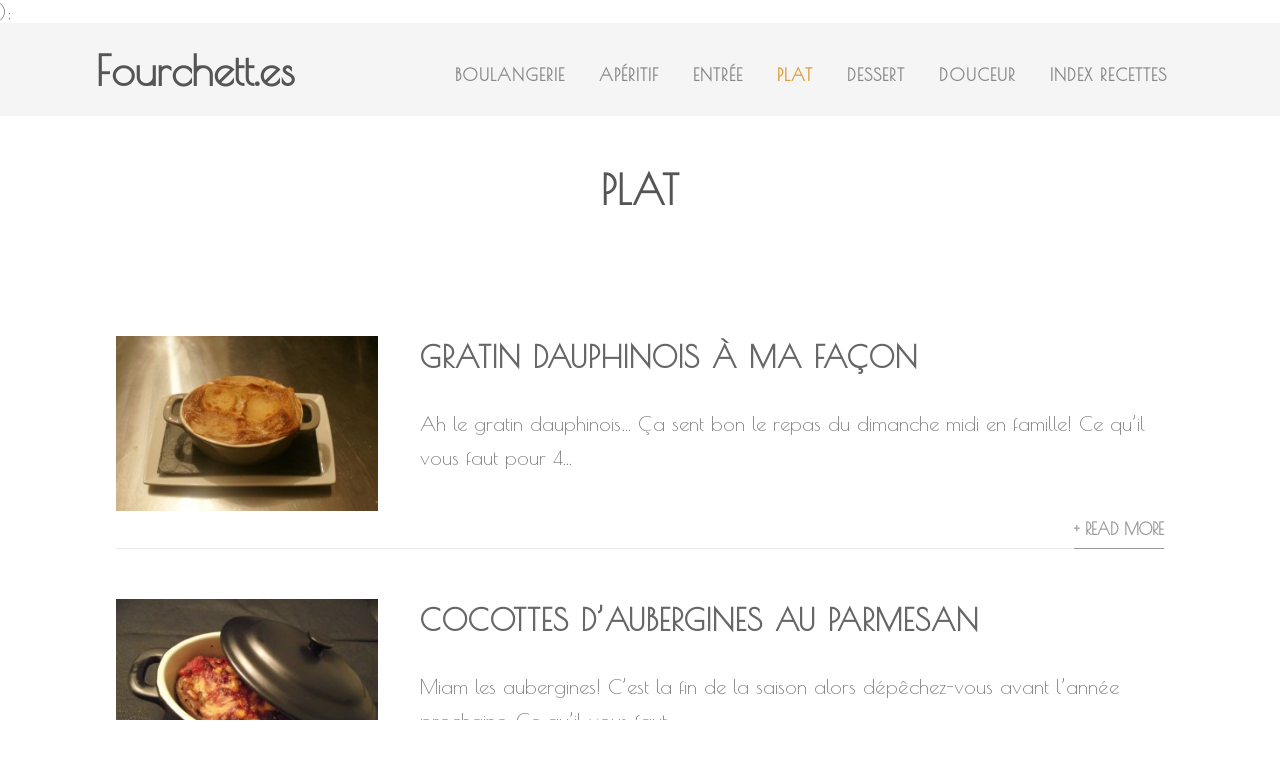

--- FILE ---
content_type: text/html; charset=UTF-8
request_url: http://www.fourchett.es/category/plat/page/4/
body_size: 11152
content:

<!DOCTYPE html>
<html xmlns="http://www.w3.org/1999/xhtml" lang="fr-FR">
<head>
<meta http-equiv="Content-Type" content="text/html; charset=UTF-8" />	
<!--[if IE]><meta http-equiv="X-UA-Compatible" content="IE=edge,chrome=1"><![endif]-->
<meta name="viewport" content="width=device-width, initial-scale=1.0"/>
<link rel="profile" href="http://gmpg.org/xfn/11"/>
<link rel="pingback" href="http://www.fourchett.es/xmlrpc.php" /> 
<title>Plat &#8211; Page 4 &#8211; Fourchett.es</title>
<meta name='robots' content='max-image-preview:large' />
<link rel='dns-prefetch' href='//secure.gravatar.com' />
<link rel='dns-prefetch' href='//fonts.googleapis.com' />
<link rel='dns-prefetch' href='//s.w.org' />
<link rel='dns-prefetch' href='//v0.wordpress.com' />
<link rel='dns-prefetch' href='//jetpack.wordpress.com' />
<link rel='dns-prefetch' href='//s0.wp.com' />
<link rel='dns-prefetch' href='//public-api.wordpress.com' />
<link rel='dns-prefetch' href='//0.gravatar.com' />
<link rel='dns-prefetch' href='//1.gravatar.com' />
<link rel='dns-prefetch' href='//2.gravatar.com' />
<link rel='dns-prefetch' href='//pagead2.googlesyndication.com' />
<link rel="alternate" type="application/rss+xml" title="Fourchett.es &raquo; Flux" href="http://www.fourchett.es/feed/" />
<link rel="alternate" type="application/rss+xml" title="Fourchett.es &raquo; Flux des commentaires" href="http://www.fourchett.es/comments/feed/" />
<link rel="alternate" type="application/rss+xml" title="Fourchett.es &raquo; Flux de la catégorie Plat" href="http://www.fourchett.es/category/plat/feed/" />
<script type="text/javascript">
window._wpemojiSettings = {"baseUrl":"https:\/\/s.w.org\/images\/core\/emoji\/13.1.0\/72x72\/","ext":".png","svgUrl":"https:\/\/s.w.org\/images\/core\/emoji\/13.1.0\/svg\/","svgExt":".svg","source":{"concatemoji":"http:\/\/www.fourchett.es\/wp-includes\/js\/wp-emoji-release.min.js?ver=5.9.12"}};
/*! This file is auto-generated */
!function(e,a,t){var n,r,o,i=a.createElement("canvas"),p=i.getContext&&i.getContext("2d");function s(e,t){var a=String.fromCharCode;p.clearRect(0,0,i.width,i.height),p.fillText(a.apply(this,e),0,0);e=i.toDataURL();return p.clearRect(0,0,i.width,i.height),p.fillText(a.apply(this,t),0,0),e===i.toDataURL()}function c(e){var t=a.createElement("script");t.src=e,t.defer=t.type="text/javascript",a.getElementsByTagName("head")[0].appendChild(t)}for(o=Array("flag","emoji"),t.supports={everything:!0,everythingExceptFlag:!0},r=0;r<o.length;r++)t.supports[o[r]]=function(e){if(!p||!p.fillText)return!1;switch(p.textBaseline="top",p.font="600 32px Arial",e){case"flag":return s([127987,65039,8205,9895,65039],[127987,65039,8203,9895,65039])?!1:!s([55356,56826,55356,56819],[55356,56826,8203,55356,56819])&&!s([55356,57332,56128,56423,56128,56418,56128,56421,56128,56430,56128,56423,56128,56447],[55356,57332,8203,56128,56423,8203,56128,56418,8203,56128,56421,8203,56128,56430,8203,56128,56423,8203,56128,56447]);case"emoji":return!s([10084,65039,8205,55357,56613],[10084,65039,8203,55357,56613])}return!1}(o[r]),t.supports.everything=t.supports.everything&&t.supports[o[r]],"flag"!==o[r]&&(t.supports.everythingExceptFlag=t.supports.everythingExceptFlag&&t.supports[o[r]]);t.supports.everythingExceptFlag=t.supports.everythingExceptFlag&&!t.supports.flag,t.DOMReady=!1,t.readyCallback=function(){t.DOMReady=!0},t.supports.everything||(n=function(){t.readyCallback()},a.addEventListener?(a.addEventListener("DOMContentLoaded",n,!1),e.addEventListener("load",n,!1)):(e.attachEvent("onload",n),a.attachEvent("onreadystatechange",function(){"complete"===a.readyState&&t.readyCallback()})),(n=t.source||{}).concatemoji?c(n.concatemoji):n.wpemoji&&n.twemoji&&(c(n.twemoji),c(n.wpemoji)))}(window,document,window._wpemojiSettings);
</script>
<style type="text/css">
img.wp-smiley,
img.emoji {
	display: inline !important;
	border: none !important;
	box-shadow: none !important;
	height: 1em !important;
	width: 1em !important;
	margin: 0 0.07em !important;
	vertical-align: -0.1em !important;
	background: none !important;
	padding: 0 !important;
}
</style>
	<link rel='stylesheet' id='colorbox-theme6-css'  href='http://www.fourchett.es/wp-content/plugins/jquery-colorbox/themes/theme6/colorbox.css?ver=4.6.2' type='text/css' media='screen' />
<link rel='stylesheet' id='wp-block-library-css'  href='http://www.fourchett.es/wp-includes/css/dist/block-library/style.min.css?ver=5.9.12' type='text/css' media='all' />
<style id='wp-block-library-inline-css' type='text/css'>
.has-text-align-justify{text-align:justify;}
</style>
<link rel='stylesheet' id='mediaelement-css'  href='http://www.fourchett.es/wp-includes/js/mediaelement/mediaelementplayer-legacy.min.css?ver=4.2.16' type='text/css' media='all' />
<link rel='stylesheet' id='wp-mediaelement-css'  href='http://www.fourchett.es/wp-includes/js/mediaelement/wp-mediaelement.min.css?ver=5.9.12' type='text/css' media='all' />
<style id='global-styles-inline-css' type='text/css'>
body{--wp--preset--color--black: #000000;--wp--preset--color--cyan-bluish-gray: #abb8c3;--wp--preset--color--white: #ffffff;--wp--preset--color--pale-pink: #f78da7;--wp--preset--color--vivid-red: #cf2e2e;--wp--preset--color--luminous-vivid-orange: #ff6900;--wp--preset--color--luminous-vivid-amber: #fcb900;--wp--preset--color--light-green-cyan: #7bdcb5;--wp--preset--color--vivid-green-cyan: #00d084;--wp--preset--color--pale-cyan-blue: #8ed1fc;--wp--preset--color--vivid-cyan-blue: #0693e3;--wp--preset--color--vivid-purple: #9b51e0;--wp--preset--gradient--vivid-cyan-blue-to-vivid-purple: linear-gradient(135deg,rgba(6,147,227,1) 0%,rgb(155,81,224) 100%);--wp--preset--gradient--light-green-cyan-to-vivid-green-cyan: linear-gradient(135deg,rgb(122,220,180) 0%,rgb(0,208,130) 100%);--wp--preset--gradient--luminous-vivid-amber-to-luminous-vivid-orange: linear-gradient(135deg,rgba(252,185,0,1) 0%,rgba(255,105,0,1) 100%);--wp--preset--gradient--luminous-vivid-orange-to-vivid-red: linear-gradient(135deg,rgba(255,105,0,1) 0%,rgb(207,46,46) 100%);--wp--preset--gradient--very-light-gray-to-cyan-bluish-gray: linear-gradient(135deg,rgb(238,238,238) 0%,rgb(169,184,195) 100%);--wp--preset--gradient--cool-to-warm-spectrum: linear-gradient(135deg,rgb(74,234,220) 0%,rgb(151,120,209) 20%,rgb(207,42,186) 40%,rgb(238,44,130) 60%,rgb(251,105,98) 80%,rgb(254,248,76) 100%);--wp--preset--gradient--blush-light-purple: linear-gradient(135deg,rgb(255,206,236) 0%,rgb(152,150,240) 100%);--wp--preset--gradient--blush-bordeaux: linear-gradient(135deg,rgb(254,205,165) 0%,rgb(254,45,45) 50%,rgb(107,0,62) 100%);--wp--preset--gradient--luminous-dusk: linear-gradient(135deg,rgb(255,203,112) 0%,rgb(199,81,192) 50%,rgb(65,88,208) 100%);--wp--preset--gradient--pale-ocean: linear-gradient(135deg,rgb(255,245,203) 0%,rgb(182,227,212) 50%,rgb(51,167,181) 100%);--wp--preset--gradient--electric-grass: linear-gradient(135deg,rgb(202,248,128) 0%,rgb(113,206,126) 100%);--wp--preset--gradient--midnight: linear-gradient(135deg,rgb(2,3,129) 0%,rgb(40,116,252) 100%);--wp--preset--duotone--dark-grayscale: url('#wp-duotone-dark-grayscale');--wp--preset--duotone--grayscale: url('#wp-duotone-grayscale');--wp--preset--duotone--purple-yellow: url('#wp-duotone-purple-yellow');--wp--preset--duotone--blue-red: url('#wp-duotone-blue-red');--wp--preset--duotone--midnight: url('#wp-duotone-midnight');--wp--preset--duotone--magenta-yellow: url('#wp-duotone-magenta-yellow');--wp--preset--duotone--purple-green: url('#wp-duotone-purple-green');--wp--preset--duotone--blue-orange: url('#wp-duotone-blue-orange');--wp--preset--font-size--small: 13px;--wp--preset--font-size--medium: 20px;--wp--preset--font-size--large: 36px;--wp--preset--font-size--x-large: 42px;}.has-black-color{color: var(--wp--preset--color--black) !important;}.has-cyan-bluish-gray-color{color: var(--wp--preset--color--cyan-bluish-gray) !important;}.has-white-color{color: var(--wp--preset--color--white) !important;}.has-pale-pink-color{color: var(--wp--preset--color--pale-pink) !important;}.has-vivid-red-color{color: var(--wp--preset--color--vivid-red) !important;}.has-luminous-vivid-orange-color{color: var(--wp--preset--color--luminous-vivid-orange) !important;}.has-luminous-vivid-amber-color{color: var(--wp--preset--color--luminous-vivid-amber) !important;}.has-light-green-cyan-color{color: var(--wp--preset--color--light-green-cyan) !important;}.has-vivid-green-cyan-color{color: var(--wp--preset--color--vivid-green-cyan) !important;}.has-pale-cyan-blue-color{color: var(--wp--preset--color--pale-cyan-blue) !important;}.has-vivid-cyan-blue-color{color: var(--wp--preset--color--vivid-cyan-blue) !important;}.has-vivid-purple-color{color: var(--wp--preset--color--vivid-purple) !important;}.has-black-background-color{background-color: var(--wp--preset--color--black) !important;}.has-cyan-bluish-gray-background-color{background-color: var(--wp--preset--color--cyan-bluish-gray) !important;}.has-white-background-color{background-color: var(--wp--preset--color--white) !important;}.has-pale-pink-background-color{background-color: var(--wp--preset--color--pale-pink) !important;}.has-vivid-red-background-color{background-color: var(--wp--preset--color--vivid-red) !important;}.has-luminous-vivid-orange-background-color{background-color: var(--wp--preset--color--luminous-vivid-orange) !important;}.has-luminous-vivid-amber-background-color{background-color: var(--wp--preset--color--luminous-vivid-amber) !important;}.has-light-green-cyan-background-color{background-color: var(--wp--preset--color--light-green-cyan) !important;}.has-vivid-green-cyan-background-color{background-color: var(--wp--preset--color--vivid-green-cyan) !important;}.has-pale-cyan-blue-background-color{background-color: var(--wp--preset--color--pale-cyan-blue) !important;}.has-vivid-cyan-blue-background-color{background-color: var(--wp--preset--color--vivid-cyan-blue) !important;}.has-vivid-purple-background-color{background-color: var(--wp--preset--color--vivid-purple) !important;}.has-black-border-color{border-color: var(--wp--preset--color--black) !important;}.has-cyan-bluish-gray-border-color{border-color: var(--wp--preset--color--cyan-bluish-gray) !important;}.has-white-border-color{border-color: var(--wp--preset--color--white) !important;}.has-pale-pink-border-color{border-color: var(--wp--preset--color--pale-pink) !important;}.has-vivid-red-border-color{border-color: var(--wp--preset--color--vivid-red) !important;}.has-luminous-vivid-orange-border-color{border-color: var(--wp--preset--color--luminous-vivid-orange) !important;}.has-luminous-vivid-amber-border-color{border-color: var(--wp--preset--color--luminous-vivid-amber) !important;}.has-light-green-cyan-border-color{border-color: var(--wp--preset--color--light-green-cyan) !important;}.has-vivid-green-cyan-border-color{border-color: var(--wp--preset--color--vivid-green-cyan) !important;}.has-pale-cyan-blue-border-color{border-color: var(--wp--preset--color--pale-cyan-blue) !important;}.has-vivid-cyan-blue-border-color{border-color: var(--wp--preset--color--vivid-cyan-blue) !important;}.has-vivid-purple-border-color{border-color: var(--wp--preset--color--vivid-purple) !important;}.has-vivid-cyan-blue-to-vivid-purple-gradient-background{background: var(--wp--preset--gradient--vivid-cyan-blue-to-vivid-purple) !important;}.has-light-green-cyan-to-vivid-green-cyan-gradient-background{background: var(--wp--preset--gradient--light-green-cyan-to-vivid-green-cyan) !important;}.has-luminous-vivid-amber-to-luminous-vivid-orange-gradient-background{background: var(--wp--preset--gradient--luminous-vivid-amber-to-luminous-vivid-orange) !important;}.has-luminous-vivid-orange-to-vivid-red-gradient-background{background: var(--wp--preset--gradient--luminous-vivid-orange-to-vivid-red) !important;}.has-very-light-gray-to-cyan-bluish-gray-gradient-background{background: var(--wp--preset--gradient--very-light-gray-to-cyan-bluish-gray) !important;}.has-cool-to-warm-spectrum-gradient-background{background: var(--wp--preset--gradient--cool-to-warm-spectrum) !important;}.has-blush-light-purple-gradient-background{background: var(--wp--preset--gradient--blush-light-purple) !important;}.has-blush-bordeaux-gradient-background{background: var(--wp--preset--gradient--blush-bordeaux) !important;}.has-luminous-dusk-gradient-background{background: var(--wp--preset--gradient--luminous-dusk) !important;}.has-pale-ocean-gradient-background{background: var(--wp--preset--gradient--pale-ocean) !important;}.has-electric-grass-gradient-background{background: var(--wp--preset--gradient--electric-grass) !important;}.has-midnight-gradient-background{background: var(--wp--preset--gradient--midnight) !important;}.has-small-font-size{font-size: var(--wp--preset--font-size--small) !important;}.has-medium-font-size{font-size: var(--wp--preset--font-size--medium) !important;}.has-large-font-size{font-size: var(--wp--preset--font-size--large) !important;}.has-x-large-font-size{font-size: var(--wp--preset--font-size--x-large) !important;}
</style>
<link rel='stylesheet' id='optimizer-style-css'  href='http://www.fourchett.es/wp-content/themes/optimizer/style.css?ver=5.9.12' type='text/css' media='all' />
<style id='optimizer-style-inline-css' type='text/css'>
#optimizer_front_posts-3 .lay1 .hentry{ background-color: #FFFFFF;  }#optimizer_front_posts-3 .lay1{ background-color: #ffffff;  }#optimizer_front_posts-3 .lay1 .home_title, #optimizer_front_posts-3 .lay1 .home_subtitle, #optimizer_front_posts-3 span.div_middle{color:#333333;  }#optimizer_front_posts-3 span.div_left, #optimizer_front_posts-3 span.div_right{background-color:#333333; }
</style>
<link rel='stylesheet' id='optimizer-style-core-css'  href='http://www.fourchett.es/wp-content/themes/optimizer/style_core.css?ver=5.9.12' type='text/css' media='all' />
<link rel='stylesheet' id='optimizer-icons-css'  href='http://www.fourchett.es/wp-content/themes/optimizer/assets/fonts/font-awesome.css?ver=5.9.12' type='text/css' media='all' />
<link rel='stylesheet' id='optimizer-animated_css-css'  href='http://www.fourchett.es/wp-content/themes/optimizer/assets/css/animate.min.css?ver=5.9.12' type='text/css' media='all' />
<link rel='stylesheet' id='optimizer_google_fonts-css'  href='//fonts.googleapis.com/css?family=Poiret+One%3Aregular%26subset%3Dlatin%2C' type='text/css' media='screen' />
<link rel='stylesheet' id='jetpack_css-css'  href='http://www.fourchett.es/wp-content/plugins/jetpack/css/jetpack.css?ver=10.7.2' type='text/css' media='all' />
<script type='text/javascript' src='http://www.fourchett.es/wp-includes/js/jquery/jquery.min.js?ver=3.6.0' id='jquery-core-js'></script>
<script type='text/javascript' src='http://www.fourchett.es/wp-includes/js/jquery/jquery-migrate.min.js?ver=3.3.2' id='jquery-migrate-js'></script>
<script type='text/javascript' id='jquery-migrate-js-after'>
jQuery(document).ready(function(){   jQuery(".so-panel.widget").each(function (){   jQuery(this).attr("id", jQuery(this).find(".so_widget_id").attr("data-panel-id"))  });  });
</script>
<script type='text/javascript' id='colorbox-js-extra'>
/* <![CDATA[ */
var jQueryColorboxSettingsArray = {"jQueryColorboxVersion":"4.6.2","colorboxInline":"false","colorboxIframe":"false","colorboxGroupId":"","colorboxTitle":"","colorboxWidth":"false","colorboxHeight":"false","colorboxMaxWidth":"false","colorboxMaxHeight":"false","colorboxSlideshow":"false","colorboxSlideshowAuto":"false","colorboxScalePhotos":"false","colorboxPreloading":"false","colorboxOverlayClose":"false","colorboxLoop":"true","colorboxEscKey":"true","colorboxArrowKey":"true","colorboxScrolling":"true","colorboxOpacity":"0.85","colorboxTransition":"elastic","colorboxSpeed":"350","colorboxSlideshowSpeed":"2500","colorboxClose":"fermer","colorboxNext":"suivant","colorboxPrevious":"pr\u00e9c\u00e9dent","colorboxSlideshowStart":"commencer le diaporama","colorboxSlideshowStop":"arr\u00eater le diaporama","colorboxCurrent":"{current} sur {total} images","colorboxXhrError":"This content failed to load.","colorboxImgError":"This image failed to load.","colorboxImageMaxWidth":"false","colorboxImageMaxHeight":"false","colorboxImageHeight":"false","colorboxImageWidth":"false","colorboxLinkHeight":"false","colorboxLinkWidth":"false","colorboxInitialHeight":"100","colorboxInitialWidth":"300","autoColorboxJavaScript":"","autoHideFlash":"","autoColorbox":"true","autoColorboxGalleries":"","addZoomOverlay":"","useGoogleJQuery":"","colorboxAddClassToLinks":""};
/* ]]> */
</script>
<script type='text/javascript' src='http://www.fourchett.es/wp-content/plugins/jquery-colorbox/js/jquery.colorbox-min.js?ver=1.4.33' id='colorbox-js'></script>
<script type='text/javascript' src='http://www.fourchett.es/wp-content/plugins/jquery-colorbox/js/jquery-colorbox-wrapper-min.js?ver=4.6.2' id='colorbox-wrapper-js'></script>
<script type='text/javascript' src='http://www.fourchett.es/wp-content/themes/optimizer/assets/js/optimizer.js?ver=1' id='optimizer_js-js'></script>
<script type='text/javascript' src='http://www.fourchett.es/wp-content/themes/optimizer/assets/js/other.js?ver=1' id='optimizer_otherjs-js'></script>
<script type='text/javascript' src='http://www.fourchett.es/wp-content/themes/optimizer/assets/js/magnific-popup.js?ver=1' id='optimizer_lightbox-js'></script>
<link rel="https://api.w.org/" href="http://www.fourchett.es/wp-json/" /><link rel="alternate" type="application/json" href="http://www.fourchett.es/wp-json/wp/v2/categories/7" /><link rel="EditURI" type="application/rsd+xml" title="RSD" href="http://www.fourchett.es/xmlrpc.php?rsd" />
<link rel="wlwmanifest" type="application/wlwmanifest+xml" href="http://www.fourchett.es/wp-includes/wlwmanifest.xml" /> 
<meta name="generator" content="WordPress 5.9.12" />

		<!-- GA Google Analytics @ https://m0n.co/ga -->
		<script async src="https://www.googletagmanager.com/gtag/js?id=UA-37810242-1"></script>
		<script>
			window.dataLayer = window.dataLayer || [];
			function gtag(){dataLayer.push(arguments);}
			gtag('js', new Date());
			gtag('config', 'UA-37810242-1', <!-- Global site tag (gtag.js) - Google Analytics -->
<script async src="https://www.googletagmanager.com/gtag/js?id=UA-37810242-1"></script>
<script>
  window.dataLayer = window.dataLayer || [];
  function gtag(){dataLayer.push(arguments);}
  gtag('js', new Date());

  gtag('config', 'UA-37810242-1');
</script>);
		</script>

	<meta name="generator" content="Site Kit by Google 1.71.0" /><style type='text/css'>img#wpstats{display:none}</style>
	<style type="text/css">

/*Fixed Background*/

	/*BOXED LAYOUT*/
	.site_boxed .layer_wrapper, body.home.site_boxed #slidera {width: 85%;float: left;margin: 0 7.5%;
	background: #ffffff;}
	.site_boxed .stat_bg, .site_boxed .stat_bg_overlay{width: 85%;}
	.site_boxed .social_buttons{background: #ffffff;}
	.site_boxed .center {width: 95%;margin: 0 auto;}
	.site_boxed .head_top .center{ width:95%!important;}



/*Site Content Text Style*/
body, input, textarea{ 
	font-family:Poiret One; 	font-size:20px; }

.single_metainfo, .single_post .single_metainfo a, a:link, a:visited, .single_post_content .tabs li a{ color:#999999;}

.page_head, .author_div{ background:#ffffff; color:#555555;}
.page_head .postitle{color:#555555;}	
.page_head .layerbread a{color:#555555;}	

/*LINK COLOR*/
.org_comment a, .thn_post_wrap a:link, .thn_post_wrap a:visited, .lts_lightbox_content a:link, .lts_lightbox_content a:visited, .athor_desc a:link, .athor_desc a:visited{color:#666666;}
.org_comment a:hover, .thn_post_wrap a:link:hover, .lts_lightbox_content a:link:hover, .lts_lightbox_content a:visited:hover, .athor_desc a:link:hover, .athor_desc a:visited:hover{color:#dd9933;}

/*-----------------------------Static Slider Content box width------------------------------------*/
.stat_content_inner .center{width:100%;}
.stat_content_inner{bottom:40%; color:#ffffff;}


/*STATIC SLIDE CTA BUTTONS COLORS*/
.static_cta1.cta_hollow, .static_cta1.cta_hollow_big{ background:transparent!important; color:#ffffff;}
.static_cta1.cta_flat, .static_cta1.cta_flat_big, .static_cta1.cta_rounded, .static_cta1.cta_rounded_big, .static_cta1.cta_hollow:hover, .static_cta1.cta_hollow_big:hover{ background:#36abfc!important; color:#ffffff; border-color:#36abfc!important;}

.static_cta2.cta_hollow, .static_cta2.cta_hollow_big{ background:transparent; color:#ffffff;}
.static_cta2.cta_flat, .static_cta2.cta_flat_big, .static_cta2.cta_rounded, .static_cta2.cta_rounded_big, .static_cta2.cta_hollow:hover, .static_cta2.cta_hollow_big:hover{ background:#36abfc!important; color:#ffffff;border-color:#36abfc!important;}


/*-----------------------------COLORS------------------------------------*/
		/*Header Color*/
		.header{ position:relative!important; background:#f5f5f5;}
				
				
				.home.has_trans_header .header_wrap {float: left; position:relative;width: 100%;}
		.home.has_trans_header .header{position: absolute!important;z-index: 999;}


		/*Boxed Header should have boxed width*/
		body.home.site_boxed .header_wrap.layer_wrapper{width: 85%;float: left;margin: 0 7.5%;}
		
		.home.has_trans_header .header, .home.has_trans_header.page.page-template-page-frontpage_template .header{ background:transparent!important; background-image:none;}
				.home.has_trans_header.page .header{background:#f5f5f5!important;}
		@media screen and (max-width: 480px){
		.home.has_trans_header .header{ background:#f5f5f5!important;}
		}
		


		/*LOGO*/
				.logo h2, .logo h1, .logo h2 a, .logo h1 a{ 
			font-family:'Poiret One'; 			font-size:50px;			color:#555555;
		}
		body.has_trans_header.home .header .logo h2, body.has_trans_header.home .header .logo h1, body.has_trans_header.home .header .logo h2 a, body.has_trans_header.home .header .logo h1 a, body.has_trans_header.home span.desc{ color:#fff;}
		#simple-menu{color:#888888;}
		body.home.has_trans_header #simple-menu{color:#fff;}
		span.desc{color:#555555;}

		/*MENU Text Color*/
		#topmenu ul li a{color:#888888;}
		body.has_trans_header.home #topmenu ul li a, body.has_trans_header.home .head_soc .social_bookmarks.bookmark_simple a{ color:#fff;}
		#topmenu ul li.menu_hover a{border-color:#dd9933;}
		#topmenu ul li.menu_hover>a, body.has_trans_header.home #topmenu ul li.menu_hover>a{color:#dd9933;}
		#topmenu ul li.current-menu-item>a{color:#dd9933;}
		#topmenu ul li ul{border-color:#dd9933 transparent transparent transparent;}
		#topmenu ul.menu>li:hover:after{background-color:#dd9933;}
		
		#topmenu ul li ul li a:hover{ background:#36abfc; color:#FFFFFF;}
		.head_soc .social_bookmarks a{color:#888888;}
		.head_soc .social_bookmarks.bookmark_hexagon a:before {border-bottom-color: rgba(136,136,136, 0.3)!important;}
		.head_soc .social_bookmarks.bookmark_hexagon a i {background:rgba(136,136,136, 0.3)!important;}
		.head_soc .social_bookmarks.bookmark_hexagon a:after { border-top-color:rgba(136,136,136, 0.3)!important;}
		

		/*BASE Color*/
		.widget_border, .heading_border, #wp-calendar #today, .thn_post_wrap .more-link:hover, .moretag:hover, .search_term #searchsubmit, .error_msg #searchsubmit, #searchsubmit, .optimizer_pagenav a:hover, .nav-box a:hover .left_arro, .nav-box a:hover .right_arro, .pace .pace-progress, .homeposts_title .menu_border, .pad_menutitle, span.widget_border, .ast_login_widget #loginform #wp-submit, .prog_wrap, .lts_layout1 a.image, .lts_layout2 a.image, .lts_layout3 a.image, .rel_tab:hover .related_img, .wpcf7-submit, .woo-slider #post_slider li.sale .woo_sale, .nivoinner .slide_button_wrap .lts_button, #accordion .slide_button_wrap .lts_button, .img_hover, p.form-submit #submit, .optimposts .type-product a.button.add_to_cart_button{background:#36abfc;} 
		
		.share_active, .comm_auth a, .logged-in-as a, .citeping a, .lay3 h2 a:hover, .lay4 h2 a:hover, .lay5 .postitle a:hover, .nivo-caption p a, .acord_text p a, .org_comment a, .org_ping a, .contact_submit input:hover, .widget_calendar td a, .ast_biotxt a, .ast_bio .ast_biotxt h3, .lts_layout2 .listing-item h2 a:hover, .lts_layout3 .listing-item h2 a:hover, .lts_layout4 .listing-item h2 a:hover, .lts_layout5 .listing-item h2 a:hover, .rel_tab:hover .rel_hover, .post-password-form input[type~=submit], .bio_head h3, .blog_mo a:hover, .ast_navigation a:hover, .lts_layout4 .blog_mo a:hover{color:#36abfc;}
		#home_widgets .widget .thn_wgt_tt, #sidebar .widget .thn_wgt_tt, #footer .widget .thn_wgt_tt, .astwt_iframe a, .ast_bio .ast_biotxt h3, .ast_bio .ast_biotxt a, .nav-box a span, .lay2 h2.postitle:hover a{color:#36abfc;}
		.pace .pace-activity{border-top-color: #36abfc!important;border-left-color: #36abfc!important;}
		.pace .pace-progress-inner{box-shadow: 0 0 10px #36abfc, 0 0 5px #36abfc;
		  -webkit-box-shadow: 0 0 10px #36abfc, 0 0 5px #36abfc;
		  -moz-box-shadow: 0 0 10px #36abfc, 0 0 5px #36abfc;}
		
		.fotorama__thumb-border, .ast_navigation a:hover{ border-color:#36abfc!important;}
		
		
		/*Text Color on BASE COLOR Element*/
		.icon_round a, #wp-calendar #today, .moretag:hover, .search_term #searchsubmit, .error_msg #searchsubmit, .optimizer_pagenav a:hover, .ast_login_widget #loginform #wp-submit, #searchsubmit, .prog_wrap, .rel_tab .related_img i, .lay1 h2.postitle a, .nivoinner .slide_button_wrap .lts_button, #accordion .slide_button_wrap .lts_button, .lts_layout1 .icon_wrap a, .lts_layout2 .icon_wrap a, .lts_layout3 .icon_wrap a, .lts_layout1 .icon_wrap a:hover{color:#FFFFFF;}
		.thn_post_wrap .listing-item .moretag:hover, body .lts_layout1 .listing-item .title, .lts_layout2 .img_wrap .optimizer_plus, .img_hover .icon_wrap a, body .thn_post_wrap .lts_layout1 .icon_wrap a, .wpcf7-submit, .woo-slider #post_slider li.sale .woo_sale, p.form-submit #submit, .optimposts .type-product a.button.add_to_cart_button{color:#FFFFFF;}




/*Sidebar Widget Background Color */
#sidebar .widget{ background:#FFFFFF;}
/*Widget Title Color */
#sidebar .widget .widgettitle, #sidebar .widget .widgettitle a{color:#666666;}
#sidebar .widget li a, #sidebar .widget, #sidebar .widget .widget_wrap{ color:#999999;}
#sidebar .widget .widgettitle, #sidebar .widget .widgettitle a{font-size:16px;}



#footer .widgets .widgettitle, #copyright a{color:#ffffff;}

/*FOOTER WIDGET COLORS*/
#footer{background: #222222;}
#footer .widgets .widget a, #footer .widgets{color:#ffffff;}
/*COPYRIGHT COLORS*/
#copyright{background: #333333;}
#copyright a, #copyright{color: #999999;}
.foot_soc .social_bookmarks a{color:#999999;}
.foot_soc .social_bookmarks.bookmark_hexagon a:before {border-bottom-color: rgba(153,153,153, 0.3);}
.foot_soc .social_bookmarks.bookmark_hexagon a i {background:rgba(153,153,153, 0.3);}
.foot_soc .social_bookmarks.bookmark_hexagon a:after { border-top-color:rgba(153,153,153, 0.3);}



/*-------------------------------------TYPOGRAPHY--------------------------------------*/

/*Post Titles, headings and Menu Font*/
h1, h2, h3, h4, h5, h6, #topmenu ul li a, .postitle, .product_title{ font-family:Poiret One;  }

#topmenu ul li a, .midrow_block h3, .lay1 h2.postitle, .more-link, .moretag, .single_post .postitle, .related_h3, .comments_template #comments, #comments_ping, #reply-title, #submit, #sidebar .widget .widgettitle, #sidebar .widget .widgettitle a, .search_term h2, .search_term #searchsubmit, .error_msg #searchsubmit, #footer .widgets .widgettitle, .home_title, body .lts_layout1 .listing-item .title, .lay4 h2.postitle, .lay2 h2.postitle a, #home_widgets .widget .widgettitle, .product_title, .page_head h1{ text-transform:uppercase; letter-spacing:1px;}

#topmenu ul li a{font-size:20px;}
#topmenu ul li {line-height: 20px;}

/*Body Text Color*/
body, .home_cat a, .contact_submit input, .comment-form-comment textarea{ color:#999999;}
.single_post_content .tabs li a{ color:#999999;}
.thn_post_wrap .listing-item .moretag{ color:#999999;}
	
	

/*Post Title */
.postitle, .postitle a, .nav-box a, h3#comments, h3#comments_ping, .comment-reply-title, .related_h3, .nocomments, .lts_layout2 .listing-item h2 a, .lts_layout3 .listing-item h2 a, .lts_layout4 .listing-item h2 a, .author_inner h5, .product_title, .woocommerce-tabs h2, .related.products h2, .optimposts .type-product h2.postitle a, .woocommerce ul.products li.product h3{ text-decoration:none; color:#666666;}

/*Woocommerce*/
.optimposts .type-product a.button.add_to_cart_button:hover{background-color:#FFFFFF;color:#36abfc;} 
.optimposts .lay2_wrap .type-product span.price, .optimposts .lay3_wrap .type-product span.price, .optimposts .lay4_wrap  .type-product span.price, .optimposts .lay4_wrap  .type-product a.button.add_to_cart_button{color:#666666;}
.optimposts .lay2_wrap .type-product a.button.add_to_cart_button:before, .optimposts .lay3_wrap .type-product a.button.add_to_cart_button:before{color:#666666;}
.optimposts .lay2_wrap .type-product a.button.add_to_cart_button:hover:before, .optimposts .lay3_wrap .type-product a.button.add_to_cart_button:hover:before, .optimposts .lay4_wrap  .type-product h2.postitle a{color:#36abfc;}



@media screen and (max-width: 480px){
body.home.has_trans_header .header .logo h1 a{ color:#555555!important;}
body.home.has_trans_header .header #simple-menu{color:#888888!important;}
}

/*USER'S CUSTOM CSS---------------------------------------------------------*/
.logo h2, .logo h1, .logo h2 a, .logo h1 a {
    font-size: 42px;
}
#topmenu ul li a {
    font-size: 17px;
padding: 17px;
}
#topmenu {
    margin-top: 25px;
}
.post_image:hover .img_hover {
    opacity: 0.85;
}
.lay1 h2.postitle a {
    font-weight: bold;
}
a{
font-weight: bold;
}
a:hover{
color:#dd9933 !important;
}/*---------------------------------------------------------*/
</style>

<!--[if IE]>
<style type="text/css">
.text_block_wrap, .home .lay1, .home .lay2, .home .lay3, .home .lay4, .home .lay5, .home_testi .looper, #footer .widgets{opacity:1!important;}
#topmenu ul li a{display: block;padding: 20px; background:url(#);}
</style>
<![endif]-->

<!-- Extrait Google AdSense ajouté par Site Kit -->
<meta name="google-adsense-platform-account" content="ca-host-pub-2644536267352236">
<meta name="google-adsense-platform-domain" content="sitekit.withgoogle.com">
<!-- Arrêter l&#039;extrait Google AdSense ajouté par Site Kit -->

<!-- Extrait Google AdSense ajouté par Site Kit -->
<script async="async" src="https://pagead2.googlesyndication.com/pagead/js/adsbygoogle.js?client=ca-pub-1236620331840667" crossorigin="anonymous" type="text/javascript"></script>

<!-- Arrêter l&#039;extrait Google AdSense ajouté par Site Kit -->

<!-- Jetpack Open Graph Tags -->
<meta property="og:type" content="website" />
<meta property="og:title" content="Plat &#8211; Page 4 &#8211; Fourchett.es" />
<meta property="og:url" content="http://www.fourchett.es/category/plat/" />
<meta property="og:site_name" content="Fourchett.es" />
<meta property="og:image" content="http://www.fourchett.es/wp-content/uploads/2016/08/cropped-favicon.png" />
<meta property="og:image:width" content="512" />
<meta property="og:image:height" content="512" />
<meta property="og:image:alt" content="" />
<meta property="og:locale" content="fr_FR" />

<!-- End Jetpack Open Graph Tags -->
<link rel="icon" href="http://www.fourchett.es/wp-content/uploads/2016/08/cropped-favicon-32x32.png" sizes="32x32" />
<link rel="icon" href="http://www.fourchett.es/wp-content/uploads/2016/08/cropped-favicon-192x192.png" sizes="192x192" />
<link rel="apple-touch-icon" href="http://www.fourchett.es/wp-content/uploads/2016/08/cropped-favicon-180x180.png" />
<meta name="msapplication-TileImage" content="http://www.fourchett.es/wp-content/uploads/2016/08/cropped-favicon-270x270.png" />
<style type="text/css" id="wp-custom-css">/*
Bienvenue dans l'éditeur de CSS !

Pour en savoir plus sur le fonctionnement de l'éditeur, vous pouvez vous
rendre sur cette page :
http://wp.me/PEmnE-Bt
*/
body.has_trans_header.home span.desc {
	color: #FFFFFF;
	opacity: 1;
	font-size: 20px;
}

.widget_border, .heading_border, #wp-calendar #today, .thn_post_wrap .more-link:hover, .moretag:hover, .search_term #searchsubmit, .error_msg #searchsubmit, #searchsubmit, .optimizer_pagenav a:hover, .nav-box a:hover .left_arro, .nav-box a:hover .right_arro, .pace .pace-progress, .homeposts_title .menu_border, .pad_menutitle, span.widget_border, .ast_login_widget #loginform #wp-submit, .prog_wrap, .lts_layout1 a.image, .lts_layout2 a.image, .lts_layout3 a.image, .rel_tab:hover .related_img, .wpcf7-submit, .woo-slider #post_slider li.sale .woo_sale, .nivoinner .slide_button_wrap .lts_button, #accordion .slide_button_wrap .lts_button, .img_hover, p.form-submit #submit, .optimposts .type-product a.button.add_to_cart_button {
	background: #606060;
}

body,
#sidebar .widget li a, #sidebar .widget, #sidebar .widget .widget_wrap {
	color: #6e6e6e !important;
}</style></head>

<body class="archive paged category category-plat category-7 paged-4 category-paged-4 site_full has_trans_header not_frontpage">
<!--HEADER-->
<div class="header_wrap layer_wrapper">
	
<!--HEADER STARTS-->
    <div class="header">

        <div class="center">
            <div class="head_inner">
            <!--LOGO START-->
            	                <div class="logo ">
                                                                            <h2><a href="http://www.fourchett.es/">Fourchett.es</a></h2>
                            <span class="desc"></span>
                                                
                                    </div>
            <!--LOGO END-->
            
            <!--MENU START--> 
                <!--MOBILE MENU START-->
                <a id="simple-menu" href="#sidr"><i class="fa-bars"></i></a>
                <!--MOBILE MENU END--> 
                
                <div id="topmenu" class="">
                <div class="menu-header"><ul id="menu-monmenu" class="menu"><li id="menu-item-78" class="menu-item menu-item-type-taxonomy menu-item-object-category menu-item-78"><a href="http://www.fourchett.es/category/boulangerie/">Boulangerie</a></li>
<li id="menu-item-77" class="menu-item menu-item-type-taxonomy menu-item-object-category menu-item-77"><a href="http://www.fourchett.es/category/aperitif/">Apéritif</a></li>
<li id="menu-item-81" class="menu-item menu-item-type-taxonomy menu-item-object-category menu-item-81"><a href="http://www.fourchett.es/category/entree/">Entrée</a></li>
<li id="menu-item-82" class="menu-item menu-item-type-taxonomy menu-item-object-category current-menu-item menu-item-82"><a href="http://www.fourchett.es/category/plat/" aria-current="page">Plat</a></li>
<li id="menu-item-79" class="menu-item menu-item-type-taxonomy menu-item-object-category menu-item-79"><a href="http://www.fourchett.es/category/dessert/">Dessert</a></li>
<li id="menu-item-80" class="menu-item menu-item-type-taxonomy menu-item-object-category menu-item-80"><a href="http://www.fourchett.es/category/douceur/">Douceur</a></li>
<li id="menu-item-1830" class="menu-item menu-item-type-post_type menu-item-object-page menu-item-1830"><a href="http://www.fourchett.es/index-recettes/">Index Recettes</a></li>
</ul></div>                <!--LOAD THE HEADR SOCIAL LINKS-->
					<div class="head_soc">
						                    </div>
                </div>
            <!--MENU END-->
            
            </div>
    </div>
    </div>
<!--HEADER ENDS--></div><!--layer_wrapper class END-->

	<!--Slider START-->
		 
      <!--Slider END-->
        
	<!--Category Posts-->
    <div class="category_wrap layer_wrapper">
        <!--CUSTOM PAGE HEADER STARTS-->
            	

         
      
            <!--Header for CATEGORY-->
      <div class="page_head has_cat_desc  hide_mob_headerimg">

      
      <!--The Page Title -->
          <div class="pagetitle_wrap">
              <h1 class="postitle">Plat</h1>
                
          </div>
          
      </div>
      <!--page_head class END-->
      	  
      
            
      
	          <!--CUSTOM PAGE HEADER ENDS-->
        
        
    <div class="lay4">
        <div class="center">
            <div class="lay4_wrap no_sidebar">
                <div class="lay4_inner">
					                    <div class="post-69 post type-post status-publish format-standard has-post-thumbnail hentry category-plat tag-cocotte tag-light tag-sale" id="post-69"> 

                <!--POST THUMBNAIL START-->
                        <div class="post_image">
                             <!--CALL TO POST IMAGE-->
                                                        <div class="imgwrap">
                            <a href="http://www.fourchett.es/plat/gratin-dauphinois-a-ma-facon/13-11/"><img width="300" height="200" src="http://www.fourchett.es/wp-content/uploads/2013/01/Gratin-Dauphinois-2-300x200.jpg" class="attachment-medium size-medium colorbox-69  wp-post-image" alt="" srcset="http://www.fourchett.es/wp-content/uploads/2013/01/Gratin-Dauphinois-2-300x200.jpg 300w, http://www.fourchett.es/wp-content/uploads/2013/01/Gratin-Dauphinois-2.jpg 1024w" sizes="(max-width: 300px) 100vw, 300px" /></a></div>

                                                  </div>
                 <!--POST THUMBNAIL END-->

                    <!--POST CONTENT START-->
                        <div class="post_content">
                            <h2 class="postitle"><a href="http://www.fourchett.es/plat/gratin-dauphinois-a-ma-facon/13-11/" title="Gratin Dauphinois à ma façon">Gratin Dauphinois à ma façon</a></h2>
                            
                         <!--META INFO START-->   
                                                     <!--META INFO START-->  
                         
                            <p>Ah le gratin dauphinois&#8230; Ça sent bon le repas du dimanche midi en famille! Ce qu&rsquo;il vous faut pour 4...</p>                            
                        </div>
                    <!--POST CONTENT END-->
					<!--Read More Button-->
                    <div class="blog_mo"><a href="http://www.fourchett.es/plat/gratin-dauphinois-a-ma-facon/13-11/">+ Read More</a></div>
                    
                </div>
                                    <div class="post-75 post type-post status-publish format-standard has-post-thumbnail hentry category-plat tag-cocotte tag-legumes tag-light tag-sale" id="post-75"> 

                <!--POST THUMBNAIL START-->
                        <div class="post_image">
                             <!--CALL TO POST IMAGE-->
                                                        <div class="imgwrap">
                            <a href="http://www.fourchett.es/plat/cocottes-daubergines-au-parmesan/25-10/"><img width="300" height="225" src="http://www.fourchett.es/wp-content/uploads/2013/01/Cocotte-aubergine-permesan-300x225.jpg" class="attachment-medium size-medium colorbox-75  wp-post-image" alt="" loading="lazy" srcset="http://www.fourchett.es/wp-content/uploads/2013/01/Cocotte-aubergine-permesan-300x225.jpg 300w, http://www.fourchett.es/wp-content/uploads/2013/01/Cocotte-aubergine-permesan.jpg 1024w" sizes="(max-width: 300px) 100vw, 300px" /></a></div>

                                                  </div>
                 <!--POST THUMBNAIL END-->

                    <!--POST CONTENT START-->
                        <div class="post_content">
                            <h2 class="postitle"><a href="http://www.fourchett.es/plat/cocottes-daubergines-au-parmesan/25-10/" title="Cocottes d&rsquo;aubergines au parmesan">Cocottes d&rsquo;aubergines au parmesan</a></h2>
                            
                         <!--META INFO START-->   
                                                     <!--META INFO START-->  
                         
                            <p>Miam les aubergines! C&rsquo;est la fin de la saison alors dépêchez-vous avant l&rsquo;année prochaine. Ce qu&rsquo;il vous faut : &#8211;...</p>                            
                        </div>
                    <!--POST CONTENT END-->
					<!--Read More Button-->
                    <div class="blog_mo"><a href="http://www.fourchett.es/plat/cocottes-daubergines-au-parmesan/25-10/">+ Read More</a></div>
                    
                </div>
                 
    
                                </div><!--lay4_inner class END-->
                
        <!--PAGINATION START-->
            <div class="ast_pagenav">
					
	<nav class="navigation pagination" aria-label="Publications">
		<h2 class="screen-reader-text">Navigation des articles</h2>
		<div class="nav-links"><a class="prev page-numbers" href="http://www.fourchett.es/category/plat/page/3/"></a>
<a class="page-numbers" href="http://www.fourchett.es/category/plat/">1</a>
<a class="page-numbers" href="http://www.fourchett.es/category/plat/page/2/">2</a>
<a class="page-numbers" href="http://www.fourchett.es/category/plat/page/3/">3</a>
<span aria-current="page" class="page-numbers current">4</span></div>
	</nav>            </div>
        <!--PAGINATION END-->
            
                        
            </div><!--lay4_wrap class END-->
                    
                <!--SIDEBAR START-->    
            		
                        	<!--SIDEBAR END--> 
                
            </div><!--center class END-->
        </div><!--lay4 class END-->
    </div><!--layer_wrapper class END-->


		<a class="to_top "><i class="fa-angle-up fa-2x"></i></a>



<!--Footer Start-->
<div class="footer_wrap layer_wrapper ">

<div id="footer">
    <div class="center">
            <!--Footer Widgets START-->
        <div class="widgets">
        	<ul>
				<li id="wpcom_social_media_icons_widget-3" class="widget widget_wpcom_social_media_icons_widget" data-widget-id="wpcom_social_media_icons_widget-3"><div class="widget_wrap"><h3 class="widgettitle">SUIVEZ MOI</h3><ul><li><a href="https://www.facebook.com/fourchettesflo/" class="genericon genericon-facebook" target="_blank"><span class="screen-reader-text">Voir le profil de fourchettesflo sur Facebook</span></a></li><li><a href="https://twitter.com/@fourchettesflo/" class="genericon genericon-twitter" target="_blank"><span class="screen-reader-text">Voir le profil de @fourchettesflo sur Twitter</span></a></li><li><a href="https://www.pinterest.com/fleurjeanne/" class="genericon genericon-pinterest" target="_blank"><span class="screen-reader-text">Voir le profil de fleurjeanne sur Pinterest</span></a></li></ul></li>
		<li id="recent-posts-3" class="widget widget_recent_entries" data-widget-id="recent-posts-3"><div class="widget_wrap">
		<h3 class="widgettitle">Articles récents</h3>
		<ul>
											<li>
					<a href="http://www.fourchett.es/dessert/tarte-aux-framboises/10-05/">Tarte aux framboises</a>
									</li>
											<li>
					<a href="http://www.fourchett.es/douceur/creme-patissiere-au-monsieur-cuisine-plus/10-05/">Crème pâtissière au Monsieur Cuisine Plus</a>
									</li>
											<li>
					<a href="http://www.fourchett.es/plat/pains-a-burger-brioches-moelleux/27-04/">Pains à burger briochés &#038; moelleux</a>
									</li>
											<li>
					<a href="http://www.fourchett.es/douceur/kouglof-recette-alsacienne/16-03/">Kouglof &#8211; Recette alsacienne</a>
									</li>
											<li>
					<a href="http://www.fourchett.es/douceur/cinnamon-rolls-roules-a-la-cannelle/21-12/">Cinnamon rolls &#8211; Roulés à la cannelle</a>
									</li>
					</ul>

		</li><li id="top-posts-3" class="widget widget_top-posts" data-widget-id="top-posts-3"><div class="widget_wrap"><h3 class="widgettitle">Recettes phares</h3><ul>				<li>
					<a href="http://www.fourchett.es/aperitif/sauce-apero-thon-st-moret-ciboulette/06-12/" class="bump-view" data-bump-view="tp">Sauce Apéro Thon - St Moret - Ciboulette</a>					</li>
									<li>
					<a href="http://www.fourchett.es/aperitif/des-bretzels-au-vrai-gout-de-bretzel/07-12/" class="bump-view" data-bump-view="tp">Des Bretzels (Au vrai goût de Bretzel !)</a>					</li>
									<li>
					<a href="http://www.fourchett.es/entree/tarte-epinards-ricotta-saumon/20-03/" class="bump-view" data-bump-view="tp">Tarte Epinards Ricotta et Saumon </a>					</li>
									<li>
					<a href="http://www.fourchett.es/aperitif/poulet-pane-facon-kfc/28-11/" class="bump-view" data-bump-view="tp">Poulet pané façon KFC</a>					</li>
									<li>
					<a href="http://www.fourchett.es/entree/batonnets-de-mozzarella/21-08/" class="bump-view" data-bump-view="tp">Bâtonnets de Mozzarella</a>					</li>
									<li>
					<a href="http://www.fourchett.es/aperitif/fougasse-provencale-lardons-olives-et-tomates-sechees/26-08/" class="bump-view" data-bump-view="tp">Fougasse provençale : jambon, olives et tomates séchées</a>					</li>
									<li>
					<a href="http://www.fourchett.es/entree/verrine-avocat-au-citron-vert-saumon-fume/17-01/" class="bump-view" data-bump-view="tp">Verrine Avocat au citron vert - Saumon fumé</a>					</li>
					</ul></li>        	</ul>
        </div>
        <!--Footer Widgets END-->
	        
    </div>
        <!--Copyright Footer START-->
            <div id="copyright" class="soc_right">
                <div class="center">
                
                    <!--Site Copyright Text START-->
                    	<div class="copytext"><a href="https://optimizerwp.com" rel="nofollow" target="_blank">Optimizer WordPress Theme</a></div>
                    <!--Site Copyright Text END-->
               
               <div class="foot_right_wrap"> 
						<!--FOOTER MENU START-->   
                                                <!--FOOTER MENU END-->
                
                    <!--SOCIAL ICONS START-->
                      <div class="foot_soc">
<div class="social_bookmarks bookmark_simple bookmark_size_normal">
	        	<a target="_blank" class="ast_fb" href="https://www.facebook.com/Fourchettes-193231430818600/?fref=ts"><i class="fa-facebook"></i></a>
                  	<a target="_blank" class="ast_twt" href="https://plus.google.com/b/103307977349378118616/+FourchettEs"><i class="fa-twitter"></i></a>            	<a target="_blank" class="ast_gplus" href="https://twitter.com/fourchettesflo?s=03"><i class="fa-google-plus"></i></a> 
                                                        
         
</div></div>
                    <!--SOCIAL ICONS END-->
                </div>
                
                </div><!--Center END-->

            </div>
        <!--Copyright Footer END-->
</div>
<!--Footer END-->



    
</div><!--layer_wrapper class END-->






<link rel='stylesheet' id='genericons-css'  href='http://www.fourchett.es/wp-content/plugins/jetpack/_inc/genericons/genericons/genericons.css?ver=3.1' type='text/css' media='all' />
<script type='text/javascript' src='http://www.fourchett.es/wp-includes/js/hoverIntent.min.js?ver=1.10.2' id='hoverIntent-js'></script>
<script src='https://stats.wp.com/e-202604.js' defer></script>
<script>
	_stq = window._stq || [];
	_stq.push([ 'view', {v:'ext',j:'1:10.7.2',blog:'45642085',post:'0',tz:'1',srv:'www.fourchett.es'} ]);
	_stq.push([ 'clickTrackerInit', '45642085', '0' ]);
</script>
</body>
</html>

--- FILE ---
content_type: text/html; charset=utf-8
request_url: https://www.google.com/recaptcha/api2/aframe
body_size: 267
content:
<!DOCTYPE HTML><html><head><meta http-equiv="content-type" content="text/html; charset=UTF-8"></head><body><script nonce="-rgvVBtMDQzwT8aSs-KDkg">/** Anti-fraud and anti-abuse applications only. See google.com/recaptcha */ try{var clients={'sodar':'https://pagead2.googlesyndication.com/pagead/sodar?'};window.addEventListener("message",function(a){try{if(a.source===window.parent){var b=JSON.parse(a.data);var c=clients[b['id']];if(c){var d=document.createElement('img');d.src=c+b['params']+'&rc='+(localStorage.getItem("rc::a")?sessionStorage.getItem("rc::b"):"");window.document.body.appendChild(d);sessionStorage.setItem("rc::e",parseInt(sessionStorage.getItem("rc::e")||0)+1);localStorage.setItem("rc::h",'1769215545535');}}}catch(b){}});window.parent.postMessage("_grecaptcha_ready", "*");}catch(b){}</script></body></html>